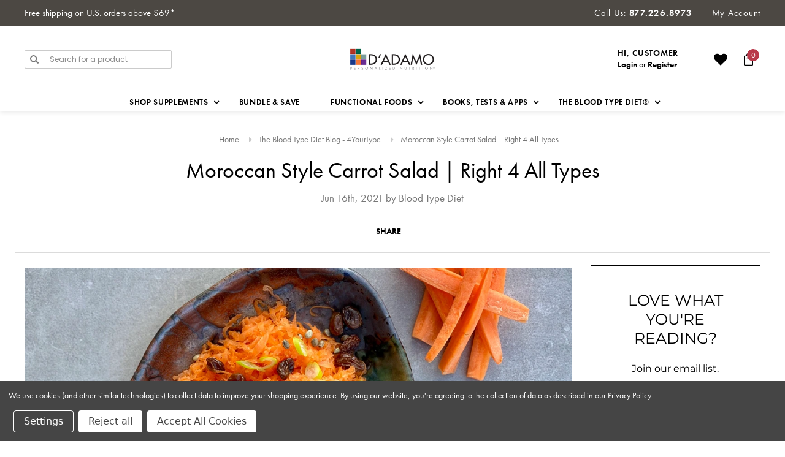

--- FILE ---
content_type: application/javascript
request_url: https://www.4yourtype.com/content/banners.js
body_size: 5680
content:
window.banners = [
  {
    "content": "<div id=\"product-block\" style=\"margin-top: 0px;\">\r\n<div class=\"row\" style=\"background: #CC3929;\">\r\n<div class=\"col-sm-6\">\r\n<h6>Deflect - Lectin Blocker</h6>\r\n<h2>We&rsquo;ve got you covered for those un-Avoid-able moments. Deflect is formulated to block lectins from Avoid foods, which are known to negatively impact health.</h2>\r\n</div>\r\n<div class=\"col-sm-6\"><a href=\"https://4yourtype.com/deflect-lectins-blood-type-lectin-blocker/\"><img src=\"https://cdn11.bigcommerce.com/s-0cordqo/product_images/uploaded_images/deflect-dog-product-block.jpg\" alt=\"Deflect - lectin blocker\" width=\"100%\" height=\"auto\" /></a></div>\r\n</div>\r\n</div>",
    "date_created": "1666643848",
    "date_from": "0",
    "date_to": "0",
    "date_type": "always",
    "id": 28,
    "item_id": "308",
    "location": "bottom",
    "name": "Deflect Lectins Header",
    "page": "category_page",
    "visible": "1"
  },
  {
    "content": "<div id=\"product-block\" style=\"margin-top: 0px;\">\r\n<div class=\"row\" style=\"background: #b32c3e;\">\r\n<div class=\"col-sm-6\">\r\n<h6><span style=\"font-size: large;\">Phytocal - Personalized Multimineral</span></h6>\r\n<h2>Formulated with highly bioavailable calcium specifically for your blood type to support healthy bones and absorption of calcium.</h2>\r\n</div>\r\n<div class=\"col-sm-6\"><img class=\"__mce_add_custom__\" title=\"phytod-1200x926-website-ad-new.png\" src=\"https://cdn11.bigcommerce.com/s-0cordqo/product_images/uploaded_images/phytod-1200x926-website-ad-new.png\" alt=\"phytod-1200x926-website-ad-new.png\" width=\"1200\" height=\"925\" /></div>\r\n</div>\r\n</div>",
    "date_created": "1749136052",
    "date_from": "0",
    "date_to": "0",
    "date_type": "always",
    "id": 29,
    "item_id": "305",
    "location": "bottom",
    "name": "Phytocal Header",
    "page": "category_page",
    "visible": "1"
  },
  {
    "content": "<div id=\"product-block\" style=\"margin-top: 0px;\">\r\n<div class=\"row\" style=\"background: #748eda;\">\r\n<div class=\"col-sm-6\">\r\n<h6>Daily Essentials Pack</h6>\r\n<h2>Synergistic combination of four best-selling formulas designed to boost everyday health. Personalized for each blood type.</h2>\r\n</div>\r\n<div class=\"col-sm-6\"><a href=\"https://4yourtype.com/daily-essentials-for-your-blood-type/\"><img class=\"__mce_add_custom__\" title=\"daily-essentials-blue.png\" src=\"https://4yourtype.com/product_images/uploaded_images/daily-essentials-blue.png\" alt=\"daily-essentials-blue.png\" width=\"2025\" height=\"2025\" /></a></div>\r\n</div>\r\n</div>",
    "date_created": "1725916327",
    "date_from": "0",
    "date_to": "0",
    "date_type": "always",
    "id": 33,
    "item_id": "302",
    "location": "bottom",
    "name": "Daily Essentials Header",
    "page": "category_page",
    "visible": "1"
  },
  {
    "content": "<div id=\"product-block\" style=\"margin-top: 0px;\">\r\n<div class=\"row\" style=\"background: #89a225;\">\r\n<div class=\"col-sm-6\">\r\n<h6>live cell - sprouted greens</h6>\r\n<h2>Contains specific vitamins, minerals, enzymes and phytonutrients from beneficial foods, blended at their nutritional peak.</h2>\r\n</div>\r\n<div class=\"col-sm-6\"><a href=\"https://4yourtype.com/live-cell-sprouted-greens/\"><img src=\"https://cdn11.bigcommerce.com/s-0cordqo/product_images/uploaded_images/live-cell-2.png\" alt=\"Sprouted Green Supplement\" width=\"100%\" height=\"auto\" /></a></div>\r\n</div>\r\n</div>",
    "date_created": "1709152249",
    "date_from": "0",
    "date_to": "0",
    "date_type": "always",
    "id": 34,
    "item_id": "310",
    "location": "bottom",
    "name": "LiveCell Header",
    "page": "category_page",
    "visible": "1"
  },
  {
    "content": "<div id=\"product-block\" style=\"margin-top: 0px;\">\r\n<div class=\"row\" style=\"background: #ecaf00;\">\r\n<div class=\"col-sm-6\">\r\n<h6>Personalized Pre/Probiotic</h6>\r\n<h2>Personalized probiotic with flora specifically beneficial for your blood type. Also includes prebiotic synergists to strengthen digestive health.</h2>\r\n</div>\r\n<div class=\"col-sm-6\"><a href=\"https://4yourtype.com/polyflora-blood-type-pre-probiotic/\"><img src=\"https://cdn11.bigcommerce.com/s-0cordqo/product_images/uploaded_images/polyflora-1200x926-website-ad2.jpg\" alt=\"Polyflora - Personalized Probiotic\" width=\"100%\" height=\"auto\" /></a></div>\r\n</div>\r\n</div>",
    "date_created": "1656619444",
    "date_from": "0",
    "date_to": "0",
    "date_type": "always",
    "id": 35,
    "item_id": "233",
    "location": "bottom",
    "name": "Polyflora Header",
    "page": "category_page",
    "visible": "1"
  },
  {
    "content": "<div id=\"product-block\" style=\"margin-top: 0px;\">\r\n<div class=\"row\" style=\"background: #dfb34d;\">\r\n<div class=\"col-sm-6\">\r\n<h6><span style=\"font-size: medium;\">Polyvite - Personalized Multivitamin</span></h6>\r\n<h2>Multivitamins help keep us healthy by filling gaps in our diet.&nbsp;<span>Your dietary needs are specific to your blood type and your multivitamin should be too.</span></h2>\r\n</div>\r\n<div class=\"col-sm-6\"><img class=\"__mce_add_custom__\" title=\"polyvite-1200-926-new-labels-ad.png\" src=\"https://cdn11.bigcommerce.com/s-0cordqo/product_images/uploaded_images/polyvite-1200-926-new-labels-ad.png\" alt=\"polyvite-1200-926-new-labels-ad.png\" width=\"1200\" height=\"926\" /></div>\r\n</div>\r\n</div>",
    "date_created": "1749142470",
    "date_from": "0",
    "date_to": "0",
    "date_type": "always",
    "id": 36,
    "item_id": "304",
    "location": "bottom",
    "name": "Polyvite Header",
    "page": "category_page",
    "visible": "1"
  },
  {
    "content": "<div id=\"product-block\" style=\"margin-top: 0px;\">\r\n<div class=\"row\" style=\"background: #9a33ab;\">\r\n<div class=\"col-sm-6\">\r\n<h6>Elderberry immunity enhancers</h6>\r\n<h2>Fight back against illness with the natural powers of elderberry, in delicious liquid or caps.</h2>\r\n</div>\r\n<div class=\"col-sm-6\"><a href=\"https://4yourtype.com/proberry-elderberry-immune-support/\"><img src=\"https://cdn11.bigcommerce.com/s-0cordqo/product_images/uploaded_images/proberry-1200x926-website-ad.jpg\" alt=\"Elderberry for stronger immune system\" width=\"100%\" height=\"auto\" /></a></div>\r\n</div>\r\n</div>",
    "date_created": "1593106030",
    "date_from": "0",
    "date_to": "0",
    "date_type": "always",
    "id": 37,
    "item_id": "396",
    "location": "bottom",
    "name": "Proberry Header",
    "page": "category_page",
    "visible": "1"
  },
  {
    "content": "<div id=\"product-block\" style=\"margin-top: 0px;\">\r\n<div class=\"row\" style=\"background: #d4edee;\">\r\n<div class=\"col-sm-6\">\r\n<h6 style=\"color: #000000;\">Personalized Protein Powders</h6>\r\n<h2 style=\"color: #000000;\">It is well known that protein plays a crucial role in nutrition, but we&rsquo;ve taken it one step further and made it just for you. Meet Uniblend: your one-stop Right for All Types protein, available in <a style=\"text-decoration: underline;\" href=\"https://4yourtype.com/uniblend-protein-powder-cocoa/\">Cocoa</a> or <a style=\"text-decoration: underline;\" href=\"https://4yourtype.com/uniblend-protein-powder-unflavored/\">Unflavored</a>.</h2>\r\n</div>\r\n<div class=\"col-sm-6\"><a href=\"https://4yourtype.com/uniblend-protein-powder-cocoa/\"><img src=\"https://cdn11.bigcommerce.com/s-0cordqo/product_images/uploaded_images/uniblend-landing-header-01.png\" alt=\"Only approved protein powders for The Blood Type Diet\" width=\"100%\" height=\"auto\" /></a></div>\r\n</div>\r\n</div>",
    "date_created": "1601309498",
    "date_from": "0",
    "date_to": "0",
    "date_type": "always",
    "id": 38,
    "item_id": "397",
    "location": "bottom",
    "name": "Uniblend - Landing Page",
    "page": "category_page",
    "visible": "1"
  },
  {
    "content": "<div id=\"product-block\" style=\"margin-top: 0px;\">\r\n<div class=\"row\" style=\"background: #f10067;\">\r\n<div class=\"col-sm-6\">\r\n<h6>Weight Loss Enhancement</h6>\r\n<h2>Personalized combination of supplements designed to maximize healthy weight loss and increase energy levels.</h2>\r\n</div>\r\n<div class=\"col-sm-6\"><a href=\"https://4yourtype.com/weight-loss-enhancement-pack-blood-type-o/\"><img src=\"https://cdn11.bigcommerce.com/s-0cordqo/product_images/uploaded_images/weightloss-pack3-1200x926-website-ad.png\" alt=\"Weight Loss Enhancement Supplements\" width=\"100%\" height=\"auto\" /></a></div>\r\n</div>\r\n</div>",
    "date_created": "1616080411",
    "date_from": "0",
    "date_to": "0",
    "date_type": "always",
    "id": 39,
    "item_id": "314",
    "location": "bottom",
    "name": "Weight Loss Pack",
    "page": "category_page",
    "visible": "1"
  },
  {
    "content": "<div style=\"text-align: center; padding: 1px; background: #fff6e4 !important;\">\r\n<p style=\"font-size: 16px; margin: 5px;\"><span> Although we're closed Monday, we're celebrating Presidents Day with an amazing 15% off all our ABO products (excluding packs) &mdash; <a style=\"text-decoration: underline;\" href=\"https://4yourtype.com/current-specials/\">shop here</a> and use ABO15PRES at checkout. <a style=\"text-decoration: underline;\" data-reveal-id=\"banner-info-modal\">Details</a>.</span></p>\r\n</div>\r\n<div id=\"banner-info-modal\" class=\"modal modal--large\" style=\"min-height: 140px;\" data-reveal=\"\"><a class=\"modal-close\" href=\"#\"> <span style=\"font-size: 20px;\">&times;</span> </a>\r\n<div class=\"modal-content\" style=\"padding: 30px; font-size: 20px; line-height: 125%;\">* Offer for online Consumer orders only of in-stock D'Adamo Personalized Nutrition ABO supplements (<a style=\"text-decoration: underline;\" href=\"https://4yourtype.com/current-specials/\">Deflect, Live Cell, Phytocal, Polyflora +, Polyvite, TypeZyme</a> &mdash; packs excluded). Must use code ABO15PRES at web checkout. Not to be combined with other coupons or applied retroactively. Active from Thurs, Feb. 13, 2025 12:00 AM ET through Mon, Feb. 17, 2025 11:59 PM ET.</div>\r\n<div class=\"loadingOverlay\">&nbsp;</div>\r\n</div>",
    "date_created": "1739456042",
    "date_from": "1739422800",
    "date_to": "1739854800",
    "date_type": "custom",
    "id": 51,
    "item_id": "0",
    "location": "top",
    "name": "SITEWIDE President's Day Banner",
    "page": "home_page",
    "visible": "0"
  },
  {
    "content": "<div style=\"text-align: center; padding: 15px; background: #fff6e4 !important;\">\r\n<p style=\"font-size: 16px;\"><span>We will be closed on Friday, March 29 in observance of the holiday weekend. We will resume our regular hours of operation at 9:00 AM ET on Monday, April 1.</span></p>\r\n</div>",
    "date_created": "1744832595",
    "date_from": "1774616400",
    "date_to": "1775048400",
    "date_type": "custom",
    "id": 52,
    "item_id": "0",
    "location": "top",
    "name": "SITEWIDE Good Friday Banner",
    "page": "home_page",
    "visible": "0"
  },
  {
    "content": "<div style=\"text-align: center; padding: 15px; background: #fff6e4 !important;\">\r\n<p style=\"font-size: 16px;\"><span>We will be closed on Monday, May 27 in observance of Memorial Day. We'll reopen on Tuesday, May 28 at 9:00 AM ET.</span></p>\r\n</div>",
    "date_created": "1716470951",
    "date_from": "1716469200",
    "date_to": "1716901200",
    "date_type": "custom",
    "id": 53,
    "item_id": "0",
    "location": "top",
    "name": "SITEWIDE Memorial Day Banner",
    "page": "home_page",
    "visible": "0"
  },
  {
    "content": "<div style=\"text-align: center; padding: 1px; background: #fff6e4 !important;\">\r\n<p style=\"font-size: 16px; margin: 5px;\"><span> In observance of Independence Day, we'll be closed from 1PM on Thursday, July 3 through the 4th &mdash; and we'll reopen on Monday, July 7 at 9AM ET. </span></p>\r\n</div>",
    "date_created": "1751470566",
    "date_from": "1751461200",
    "date_to": "1751893200",
    "date_type": "custom",
    "id": 54,
    "item_id": "0",
    "location": "top",
    "name": "SITEWIDE Independence Day Banner",
    "page": "home_page",
    "visible": "0"
  },
  {
    "content": "<div style=\"text-align: center; padding: 15px; background: #fff6e4 !important;\">\r\n<p style=\"font-size: 16px;\">We'll be closed on Friday, Aug. 30 thru Monday, Sept. 2 for the Labor Day holiday. Celebrate with our 15% off ABO Supplements Labor Day sale, ABO15, starting Aug. 29. <a href=\"#banner-info-modal\" data-reveal-id=\"banner-info-modal\">*details</a></p>\r\n</div>\r\n<div id=\"banner-info-modal\" class=\"modal modal--large\" style=\"min-height: 140px;\" data-reveal=\"\"><a class=\"modal-close\" href=\"#\"> <span style=\"font-size: 20px;\">&times;</span> </a>\r\n<div class=\"modal-content\" style=\"padding: 30px; font-size: 20px; line-height: 125%;\"><span>*Offer for online Consumer orders only of in-stock D'Adamo Personalized Nutrition ABO supplements (Polyflora, TypeZyme, Deflect, Polyvite, Phytocal, Live Cell &mdash; excludes packs). Must use code ABO15 at web checkout. Not to be combined with other coupons or applied retroactively. Active from Thursday, Aug. 29 12:00 AM ET through Monday, Sept 2, 2024 at 11:59 PM ET.</span></div>\r\n<div class=\"loadingOverlay\">&nbsp;</div>\r\n</div>",
    "date_created": "1724945869",
    "date_from": "1724904000",
    "date_to": "1725336000",
    "date_type": "custom",
    "id": 55,
    "item_id": "0",
    "location": "top",
    "name": "SITEWIDE Labor Day Banner",
    "page": "home_page",
    "visible": "0"
  },
  {
    "content": "<div style=\"text-align: center; padding: 1px; background: #fff6e4 !important;\">\r\n<p style=\"font-size: 16px; margin: 5px;\"><span> In observance of the upcoming holiday, we will be closed on Monday, Oct. 13. Orders can be placed online anytime. </span></p>\r\n</div>",
    "date_created": "1759865424",
    "date_from": "1760014800",
    "date_to": "1760446800",
    "date_type": "custom",
    "id": 56,
    "item_id": "0",
    "location": "top",
    "name": "SITEWIDE Columbus Day Banner",
    "page": "home_page",
    "visible": "0"
  },
  {
    "content": "<div style=\"text-align: center; padding: 1px; background: #fff6e4 !important;\">\r\n<p style=\"font-size: 16px;\"><span> 15% Supplement <a style=\"text-decoration: underline;\" href=\"https://4yourtype.com/sale\">Sale</a> on now. Use code 15NOW - Details <a style=\"text-decoration: underline;\" href=\"#banner-info-modal\" data-reveal-id=\"banner-info-modal\">here</a>. </span></p>\r\n</div>\r\n<div id=\"banner-info-modal\" class=\"modal modal--large\" style=\"min-height: 140px;\" data-reveal=\"\"><a class=\"modal-close\" href=\"#\"> <span style=\"font-size: 20px;\">&times;</span> </a>\r\n<div class=\"modal-content\" style=\"padding: 30px; font-size: 20px; line-height: 125%;\"><span>*Offer for online Consumer orders only of in-stock D'Adamo Personalized Nutrition supplements and teas listed on our <a style=\"text-decoration: underline;\" href=\"https://4yourtype.com/sale\">Sale</a> page (excluding bars, books, kits, liquids, packs, skincare). Must use code 15NOW at web checkout. Not to be combined with other coupons and cannot be applied retroactively. Active Wednesday, Nov. 27 12:00 AM ET thru Monday, Dec. 2, 2024 at 11:59 PM ET.</span></div>\r\n<div class=\"loadingOverlay\">&nbsp;</div>\r\n</div>",
    "date_created": "1733154871",
    "date_from": "1732543200",
    "date_to": "1733202000",
    "date_type": "custom",
    "id": 57,
    "item_id": "0",
    "location": "top",
    "name": "SITEWIDE Thanksgiving Day Banner",
    "page": "home_page",
    "visible": "0"
  },
  {
    "content": "<div><a href=\"#banner-info-modal\" data-reveal-id=\"banner-info-modal\"><img class=\"__mce_add_custom__\" title=\"$15 off orders $150+\" src=\"https://cdn11.bigcommerce.com/s-0cordqo/product_images/uploaded_images/15off150-header-save15-home.jpg\" alt=\"$15 off orders $150+\" width=\"2000\" height=\"291\" /></a></div>\r\n<div id=\"banner-info-modal\" class=\"modal modal--large\" style=\"min-height: 140px;\" data-reveal=\"\"><a class=\"modal-close\" href=\"#\"> <span style=\"font-size: 20px;\">&times;</span> </a>\r\n<div class=\"modal-content\" style=\"padding: 30px; font-size: 20px; line-height: 125%;\"><span>*For consumer orders only. Must use coupon code SAVE15 at checkout or when placing your phone order. Not to be combined with other discounts. Offer valid Thursday, December 15, 2022, expiring at 11:59 PM EST. In-stock items only; not retroactive.</span></div>\r\n<div class=\"loadingOverlay\">&nbsp;</div>\r\n</div>",
    "date_created": "1671136057",
    "date_from": "1671080400",
    "date_to": "1671166800",
    "date_type": "custom",
    "id": 70,
    "item_id": "0",
    "location": "top",
    "name": "Homepage December Promo SAVE15",
    "page": "home_page",
    "visible": "1"
  },
  {
    "content": "<div style=\"text-align: center; padding: 1px; background: #fff6e4 !important;\">\r\n<p style=\"font-size: 16px; margin: 5px;\"><span>We will be closed for the holiday on Thursday, Jan. 1 and Friday, Jan. 2.</span></p>\r\n</div>",
    "date_created": "1766425731",
    "date_from": "1767157200",
    "date_to": "1735880400",
    "date_type": "custom",
    "id": 71,
    "item_id": "0",
    "location": "top",
    "name": "SITEWIDE New Year's Day Banner",
    "page": "home_page",
    "visible": "0"
  },
  {
    "content": "<div style=\"text-align: center; padding: 1px; background: #fff6e4 !important;\">\r\n<p style=\"font-size: 16px; margin: 5px;\"><span> Shop our holiday weekend sale starting Friday, Jan. 16 through Monday, Jan. 19 &mdash; save 15% off ABO &amp; Immunity supplements listed on our <a style=\"text-decoration: underline;\" href=\"https://4yourtype.com/sale/\">Sale page</a>. Full <a style=\"text-decoration: underline;\" data-reveal-id=\"banner-info-modal\">details here</a>. </span></p>\r\n</div>\r\n<div id=\"banner-info-modal\" class=\"modal modal--large\" style=\"min-height: 140px;\" data-reveal=\"\"><a class=\"modal-close\" href=\"#\"> <span style=\"font-size: 20px;\">&times;</span></a>\r\n<div class=\"modal-content\" style=\"padding: 30px; font-size: 20px; line-height: 125%;\">*Offer for online consumer orders only of in-stock D'Adamo Personalized Nutrition ABO and Immunity supplements on our <a style=\"text-decoration: underline;\" href=\"https://4yourtype.com/sale/\">Sale page</a>&nbsp;(packs not included). Save 15% off each supplement listed on our <a style=\"text-decoration: underline;\" href=\"https://4yourtype.com/sale/\">Sale page</a> &mdash; must enter coupon ALIGN15 at checkout. Can't be applied retroactively. Active Friday, Jan. 16 12:00 AM ET through Mon. Jan. 19 at 11:59 PM ET.</div>\r\n<div class=\"loadingOverlay\">&nbsp;</div>\r\n</div>",
    "date_created": "1768569457",
    "date_from": "1768539600",
    "date_to": "1768798800",
    "date_type": "custom",
    "id": 72,
    "item_id": "0",
    "location": "top",
    "name": "SITEWIDE Martin Luther King Jr Day Banner",
    "page": "home_page",
    "visible": "0"
  },
  {
    "content": "<div style=\"text-align: center; padding: 1px; background: #fff6e4 !important;\">\r\n<p style=\"font-size: 16px; margin: 5px;\"><span>We will be closed for the holiday on Wed., Dec. 24 through Fri., Dec. 26.</span></p>\r\n</div>",
    "date_created": "1766425653",
    "date_from": "1766466000",
    "date_to": "1766811600",
    "date_type": "custom",
    "id": 73,
    "item_id": "0",
    "location": "top",
    "name": "SITEWIDE Christmas Day Banner",
    "page": "home_page",
    "visible": "0"
  },
  {
    "content": "<p><a href=\"https://4yourtype.com/blog/are-the-best-digestive-enzyme-supplements-bloodtype-specific/\"> <source media=\"(min-width: 480px)\" srcset=\"product_images/uploaded_images/typezyme-prelaunch-banner.jpg\" /> <source srcset=\"product_images/uploaded_images/typezyme-prelaunch-email.jpg\" /> <img src=\"https://cdn11.bigcommerce.com/s-0cordqo/product_images/uploaded_images/typezyme-prelaunch-banner.jpg\" alt=\"\" /> </a></p>",
    "date_created": "1680101405",
    "date_from": "0",
    "date_to": "0",
    "date_type": "always",
    "id": 74,
    "item_id": "400",
    "location": "bottom",
    "name": "TypeZyme Landing Header",
    "page": "category_page",
    "visible": "0"
  },
  {
    "content": "<div style=\"text-align: center;\"><a href=\"https://4yourtype.com/blood-type-diet-energy-bars\"><img style=\"max-width: 1190px;\" title=\"treats30-homepage-banner.png\" src=\"https://cdn11.bigcommerce.com/s-0cordqo/product_images/uploaded_images/treats30-homepage-banner.png\" alt=\"30% OFF UNIBARS*\" width=\"100%\" height=\"auto\" /></a></div>",
    "date_created": "1698161964",
    "date_from": "1698120000",
    "date_to": "1698811200",
    "date_type": "custom",
    "id": 78,
    "item_id": "0",
    "location": "top",
    "name": "Unibar Flash Sale Homepage Banner",
    "page": "home_page",
    "visible": "1"
  },
  {
    "content": "<div style=\"text-align: center; max-width: 1190px;\"><a href=\"https://4yourtype.com/blood-type-diet-energy-bars\"><img style=\"max-width: 1190px;\" title=\"30% OFF UNIBARS\" src=\"https://cdn11.bigcommerce.com/s-0cordqo/product_images/uploaded_images/treats30-sub-banner2.png\" alt=\"30% OFF UNIBARS*\" width=\"100%\" height=\"auto\" /></a>\r\n<p style=\"font-size: x-small;\">*Offer for online Consumer orders of all&nbsp;<a href=\"https://4yourtype.com/blood-type-diet-energy-bars/\" rel=\"noreferrer\" target=\"_blank\">Unibars</a>. Must use code TREATS30 at checkout. Phone orders excluded. Not to be combined with other discounts and cannot be applied retroactively. Promotion from Tuesday, October 24, 2023 12:01 AM ET through Tuesday, October 31, 2023 at 11:59 PM ET.</p>\r\n</div>",
    "date_created": "1701100126",
    "date_from": "1698120000",
    "date_to": "1698811200",
    "date_type": "custom",
    "id": 79,
    "item_id": "0",
    "location": "top",
    "name": "SITEWIDE (NOHOME) Unibar Flash Sale",
    "page": "home_page",
    "visible": "0"
  },
  {
    "content": "<div style=\"text-align: center;\"><a href=\"https://4yourtype.com/sale\"> <img class=\"__mce_add_custom__ banner-img-responsive mobile\" title=\"Black Friday and Cyber Monday Weekend\" src=\"https://cdn11.bigcommerce.com/s-0cordqo/product_images/uploaded_images/bfcm23-mobile-home-and-sub.png\" alt=\"Black Friday and Cyber Monday Weekend\" width=\"100%\" /> <img class=\"__mce_add_custom__ banner-img-responsive\" style=\"max-width: 1200px;\" title=\"Black Friday and Cyber Monday Weekend\" src=\"https://cdn11.bigcommerce.com/s-0cordqo/product_images/uploaded_images/bfcm23-homepage-banner.png\" alt=\"Black Friday and Cyber Monday Weekend\" width=\"100%\" /> </a></div>",
    "date_created": "1700756515",
    "date_from": "1700802000",
    "date_to": "1701147600",
    "date_type": "custom",
    "id": 80,
    "item_id": "0",
    "location": "top",
    "name": "Black Friday and Cyber Monday Homepage Banner",
    "page": "home_page",
    "visible": "0"
  },
  {
    "content": "<div style=\"text-align: center; padding: 1px; background: #A02514 !important;\">\r\n<p style=\"font-size: 18px; margin: 5px; color: white;\"><span> While we will be closed from 1PM ET Wed., our Black Friday Weeklong Sale continues &mdash; save 20% off supplements listed on our <a style=\"text-decoration: underline; color: white;\" href=\"https://4yourtype.com/sale/\">Sale page</a> &mdash; use code BF2025. See <a style=\"text-decoration: underline; color: white;\" data-reveal-id=\"banner-info-modal\">details</a>. We'll reopen Monday. </span></p>\r\n</div>\r\n<div id=\"banner-info-modal\" class=\"modal modal--large\" style=\"min-height: 140px;\" data-reveal=\"\"><a class=\"modal-close\" href=\"#\"> <span style=\"font-size: 20px;\">&times;</span></a>\r\n<div class=\"modal-content\" style=\"padding: 30px; font-size: 20px; line-height: 125%;\">*Black Friday/Cyber Monday week long sale continues for 20% off supplements on our <a style=\"text-decoration: underline;\" href=\"https://4yourtype.com/sale/\">Sale page</a> (exclusions include packs, kits, books). Save 20% off each supplement listed on our <a style=\"text-decoration: underline;\" href=\"https://4yourtype.com/sale/\">Sale page</a> &mdash; must use coupon BF2025 at checkout. Can't be applied retroactively. Active Monday, Nov. 24 12:00 AM ET through Mon. Dec. 1 at 11:59 PM ET.</div>\r\n<div class=\"loadingOverlay\">&nbsp;</div>\r\n</div>",
    "date_created": "1764176777",
    "date_from": "1763960400",
    "date_to": "1764651600",
    "date_type": "custom",
    "id": 81,
    "item_id": "0",
    "location": "top",
    "name": "SITEWIDE Black Friday Sale Banner",
    "page": "home_page",
    "visible": "0"
  },
  {
    "content": "<div style=\"text-align: center; padding: 5px; background: #b33428 !important; color: white;\">\r\n<p style=\"font-size: 16px;\"><span><strong>Get your items in time!</strong> &mdash; Take a look at our <a style=\"text-decoration: underline; color: white;\" href=\"#banner-info-modal\" data-reveal-id=\"banner-info-modal\">Holiday Shipping Schedule</a></span>.</p>\r\n</div>\r\n<div id=\"banner-info-modal\" class=\"modal modal--large\" style=\"min-height: 140px;\" data-reveal=\"\"><a class=\"modal-close\" href=\"#\"> <span style=\"font-size: 20px;\">&times;</span> </a>\r\n<div class=\"modal-content\" style=\"padding: 30px; font-size: 20px; line-height: 125%;\">\r\n<h2>DPN Holiday Shipping Schedule</h2>\r\n<p>Spread the holiday cheer and get your gifts in time for the celebrations! We want to ensure that your packages arrive promptly, so here's our holiday shipping schedule:</p>\r\n<ul>\r\n<li>Ground services: Last Day Dec 16</li>\r\n<li>Priority: Last Day December 18</li>\r\n<li>Overnight: December 20</li>\r\n</ul>\r\n<p>If you have any questions or need assistance, don't hesitate to <a style=\"text-decoration: underline;\" href=\"https://4yourtype.com/contact-us\">reach out</a> to our friendly customer support team. Wishing you a warm and wonderful holiday.</p>\r\n</div>\r\n<div class=\"loadingOverlay\">&nbsp;</div>\r\n</div>",
    "date_created": "1703708763",
    "date_from": "1702566000",
    "date_to": "1703480400",
    "date_type": "custom",
    "id": 82,
    "item_id": "0",
    "location": "top",
    "name": "Holiday Shipping Schedule",
    "page": "home_page",
    "visible": "1"
  },
  {
    "content": "<div style=\"text-align: center; padding: 1px; background: #fff6e4 !important;\">\r\n<p style=\"font-size: 16px; margin: 5px;\"><span> We'll be closed on Thursday, June 19 in observance of Juneteenth National Independence Day. </span></p>\r\n</div>",
    "date_created": "1750170432",
    "date_from": "1750165200",
    "date_to": "1750424400",
    "date_type": "custom",
    "id": 83,
    "item_id": "0",
    "location": "top",
    "name": "SITEWIDE Juneteenth Banner",
    "page": "home_page",
    "visible": "0"
  },
  {
    "content": "<div style=\"text-align: center; padding: 15px; background: #fff6e4 !important;\">\r\n<p style=\"font-size: 16px;\"><span>Due to an extensive snowstorm today, Feb. 13, our office is closed. Ordering online is available and shipping will resume tomorrow.</span></p>\r\n</div>",
    "date_created": "1707835336",
    "date_from": "1707739200",
    "date_to": "1707883200",
    "date_type": "custom",
    "id": 84,
    "item_id": "0",
    "location": "top",
    "name": "SITEWIDE Snowstorm Banner",
    "page": "home_page",
    "visible": "0"
  },
  {
    "content": "<div style=\"text-align: center; padding: 8px; background: #fff6e4 !important;\">\r\n<p style=\"font-size: 16px;\"><span>On Thursday, January 9, <a style=\"text-decoration: underline;\" href=\"https://www.usps.com/national-day-of-mourning/welcome.htm\">USPS</a> will suspend mail deliveries, pickups, retail services and administrative office activity for the <a style=\"text-decoration: underline;\" href=\"https://www.usps.com/national-day-of-mourning/welcome.htm\">National Day of Observance</a>. Regular USPS operations will resume Friday, January 10.</span></p>\r\n</div>",
    "date_created": "1736346626",
    "date_from": "1736287200",
    "date_to": "1736517600",
    "date_type": "custom",
    "id": 88,
    "item_id": "0",
    "location": "top",
    "name": "SITEWIDE Day of Observance Banner",
    "page": "home_page",
    "visible": "0"
  },
  {
    "content": "<div style=\"text-align: center; padding: 1px; background: #fff6e4 !important;\">\r\n<p style=\"font-size: 16px; margin: 5px;\"><span> While our shipping department is closed today for the holiday, shop the last day of our sale &mdash; save 15% off ABO &amp; Immunity supplements on our <a style=\"text-decoration: underline;\" href=\"https://4yourtype.com/sale/\">Sale page</a>. <a style=\"text-decoration: underline;\" data-reveal-id=\"banner-info-modal\">Details here</a>. </span></p>\r\n</div>\r\n<div id=\"banner-info-modal\" class=\"modal modal--large\" style=\"min-height: 140px;\" data-reveal=\"\"><a class=\"modal-close\" href=\"#\"> <span style=\"font-size: 20px;\">&times;</span></a>\r\n<div class=\"modal-content\" style=\"padding: 30px; font-size: 20px; line-height: 125%;\">*Offer for online consumer orders only of in-stock D'Adamo Personalized Nutrition ABO and Immunity supplements on our <a style=\"text-decoration: underline;\" href=\"https://4yourtype.com/sale/\">Sale page</a> (packs not included). Save 15% off each supplement listed on our <a style=\"text-decoration: underline;\" href=\"https://4yourtype.com/sale/\">Sale page</a> &mdash; must enter coupon ALIGN15 at checkout. Can't be applied retroactively. Active Friday, Jan. 16 12:00 AM ET through Mon. Jan. 19 at 11:59 PM ET.</div>\r\n<div class=\"loadingOverlay\">&nbsp;</div>\r\n</div>",
    "date_created": "1768569741",
    "date_from": "1768798800",
    "date_to": "1768885200",
    "date_type": "custom",
    "id": 94,
    "item_id": "0",
    "location": "top",
    "name": "SITEWIDE Sale Banner 1",
    "page": "home_page",
    "visible": "0"
  },
  {
    "content": "<div style=\"text-align: center; padding: 1px; background: #fff6e4 !important;\">\r\n<p style=\"font-size: 16px; margin: 5px;\"><span> We're closed Monday, but our Labor Day Weekend Sale runs from Aug. 29 through Sept. 1: spend $175 &amp; get free Eat Right 4 Your Type book (<a style=\"text-decoration: underline;\" data-reveal-id=\"banner-info-modal-1\">details</a>); buy 2 ABO supplements &amp; get 20% off each (<a style=\"text-decoration: underline;\" data-reveal-id=\"banner-info-modal-2\">details</a>). </span></p>\r\n</div>\r\n<div id=\"banner-info-modal-1\" class=\"modal modal--large\" style=\"min-height: 140px;\" data-reveal=\"\"><a class=\"modal-close\" href=\"#\"> <span style=\"font-size: 20px;\">&times;</span></a>\r\n<div class=\"modal-content\" style=\"padding: 30px; font-size: 20px; line-height: 125%;\">*Offer for online consumer orders only of in-stock Dr.Peter D'Adamo's Eat Right 4 Your Type book. Spend $175 and enter coupon code ER4YT at checkout to receive free Eat Right 4 Your Type book (note: Daily Essentials packs will be excluded when calculating order subtotal). Active Friday, Aug. 29 12:00 AM ET through Mon. Sept.1 11:59 PM ET. Can't be applied retroactively.</div>\r\n<div class=\"loadingOverlay\">&nbsp;</div>\r\n</div>\r\n<div id=\"banner-info-modal-2\" class=\"modal modal--large\" style=\"min-height: 140px;\" data-reveal=\"\"><a class=\"modal-close\" href=\"#\"> <span style=\"font-size: 20px;\">&times;</span></a>\r\n<div class=\"modal-content\" style=\"padding: 30px; font-size: 20px; line-height: 125%;\">*Offer for online consumer orders only of in-stock D'Adamo Personalized Nutrition ABO products on our <a style=\"text-decoration: underline;\" href=\"https://4yourtype.com/sale/\">Sale page</a> (Live Cell, Phytocal, Polyflora +, Polyvite, TypeZyme) excluding Deflect. Save 20% off each ABO supplement automatically applied at web checkout when purchasing any 2 or more (Deflect &amp; all packs excluded). Active Friday, Aug. 29 12:00 AM ET through Mon. Sept.1 11:59 PM ET. Can't be applied retroactively.</div>\r\n<div class=\"loadingOverlay\">&nbsp;</div>\r\n</div>",
    "date_created": "1756414065",
    "date_from": "1756440000",
    "date_to": "1756785600",
    "date_type": "custom",
    "id": 95,
    "item_id": "0",
    "location": "top",
    "name": "SITEWIDE Sale Banner 2",
    "page": "home_page",
    "visible": "0"
  },
  {
    "content": "<div style=\"text-align: center; padding: 1px; background: #fff6e4 !important;\">\r\n<p style=\"font-size: 16px; margin: 5px;\"><span> Arthritis Awareness Month&mdash;Limited Sale: Buy our <a style=\"text-decoration: underline;\" href=\"https://4yourtype.com/joint-health-pack/\">Joint Health Pack</a> &amp; get Dr. Peter D'Adamo's Arthritis: Fight It With The Blood Type Diet book free &mdash; see <a style=\"text-decoration: underline;\" data-reveal-id=\"banner-info-modal\">details*</a> </span></p>\r\n</div>\r\n<div id=\"banner-info-modal\" class=\"modal modal--large\" style=\"min-height: 140px;\" data-reveal=\"\"><a class=\"modal-close\" href=\"#\"> <span style=\"font-size: 20px;\">&times;</span></a>\r\n<div class=\"modal-content\" style=\"padding: 30px; font-size: 20px; line-height: 125%;\">*Offer for online consumer orders of in-stock D'Adamo Personalized Nutrition <a style=\"text-decoration: underline;\" href=\"https://4yourtype.com/joint-health-pack/\">Joint Health Pack</a>. Buy 1 or more and receive a free copy of Dr. Peter D'Adamo's Arthritis: Fight It With The Blood Type Diet book &mdash; automatically added at checkout. Active Tuesday, May 6, 2025 12:00 AM ET through Wednesday, May 21, 2025 11:59 PM ET. Can't be applied retroactively.</div>\r\n<div class=\"loadingOverlay\">&nbsp;</div>\r\n</div>",
    "date_created": "1745940329",
    "date_from": "1746504000",
    "date_to": "1747886400",
    "date_type": "custom",
    "id": 96,
    "item_id": "0",
    "location": "top",
    "name": "SITEWIDE Sale Banner 3",
    "page": "home_page",
    "visible": "0"
  }
]


--- FILE ---
content_type: application/javascript; charset=UTF-8
request_url: https://cdn11.bigcommerce.com/s-0cordqo/stencil/053bad30-45db-013e-22bc-0620d3a600fe/e/faef7000-df7e-013e-0d1b-16ea069a29d2/dist/theme-bundle.chunk.4.js
body_size: 392
content:
webpackJsonp([4],{96:function(e,t,n){"use strict";Object.defineProperty(t,"__esModule",{value:!0}),function(e){function o(e,t){if(!(e instanceof t))throw new TypeError("Cannot call a class as a function")}function r(e,t){if(!e)throw new ReferenceError("this hasn't been initialised - super() hasn't been called");return!t||"object"!=typeof t&&"function"!=typeof t?e:t}function a(e,t){if("function"!=typeof t&&null!==t)throw new TypeError("Super expression must either be null or a function, not "+typeof t);e.prototype=Object.create(t&&t.prototype,{constructor:{value:e,enumerable:!1,writable:!0,configurable:!0}}),t&&(Object.setPrototypeOf?Object.setPrototypeOf(e,t):e.__proto__=t)}var i=n(244),c=function(e){function t(){return o(this,t),r(this,e.apply(this,arguments))}return a(t,e),t}(i.a);t.default=c,window.onload=function(){var t=document.getElementById("menu1");try{var n=document.location.href.split("/");n="/"+n[3].toString()+"/"+n[4].toString()+"/"+n[5].toString(),t.value=n,e("#blod_tag_name").text(e("#menu1 option:selected").text())}catch(e){t.value="/blog/"}var o=document.getElementById("dpn-blog-advert");if(o){var r=document.getElementById("sideBannerImage");if(r){var a=o.href,i=o.getElementsByTagName("img")[0].src;r.getElementsByTagName("a")[0].href=a;r.getElementsByTagName("img")[0].src=i}}window.location.href.includes("/blog/tag/")&&document.querySelectorAll("a.pagination-link").forEach(function(e){e.href=e.href.replace("blog//tag","blog/tag")})},document.getElementById("menu1").onchange=function(){window.location.href=this.options[this.selectedIndex].value}}.call(t,n(1))}});